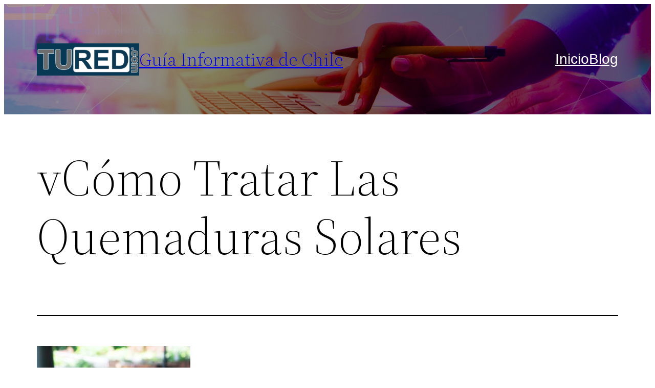

--- FILE ---
content_type: text/html; charset=utf-8
request_url: https://www.google.com/recaptcha/api2/aframe
body_size: 264
content:
<!DOCTYPE HTML><html><head><meta http-equiv="content-type" content="text/html; charset=UTF-8"></head><body><script nonce="YFccbnJqmFmc6gKlhB72dg">/** Anti-fraud and anti-abuse applications only. See google.com/recaptcha */ try{var clients={'sodar':'https://pagead2.googlesyndication.com/pagead/sodar?'};window.addEventListener("message",function(a){try{if(a.source===window.parent){var b=JSON.parse(a.data);var c=clients[b['id']];if(c){var d=document.createElement('img');d.src=c+b['params']+'&rc='+(localStorage.getItem("rc::a")?sessionStorage.getItem("rc::b"):"");window.document.body.appendChild(d);sessionStorage.setItem("rc::e",parseInt(sessionStorage.getItem("rc::e")||0)+1);localStorage.setItem("rc::h",'1769925396726');}}}catch(b){}});window.parent.postMessage("_grecaptcha_ready", "*");}catch(b){}</script></body></html>